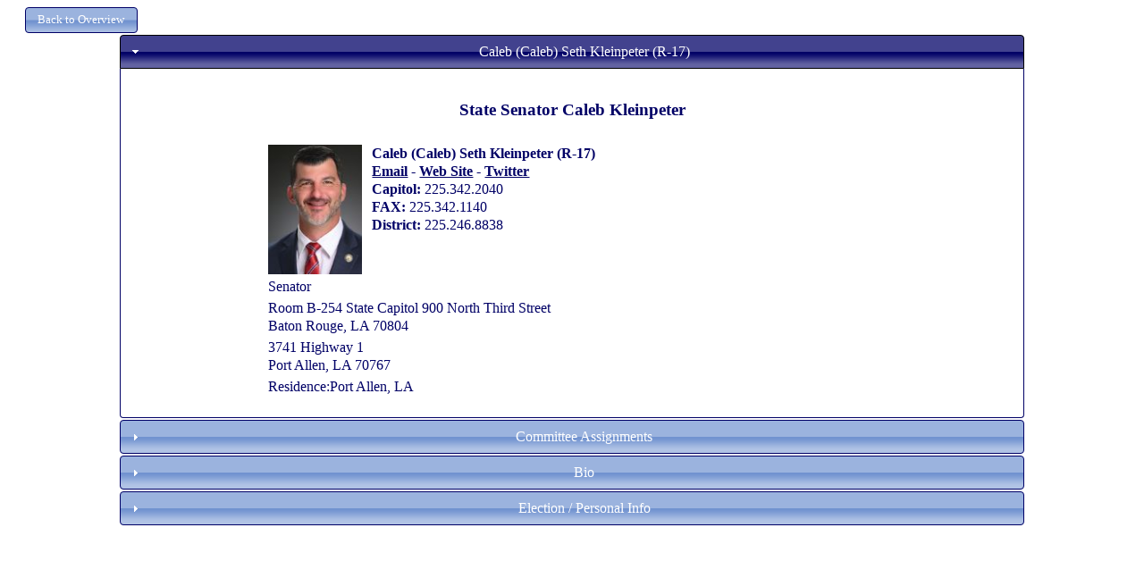

--- FILE ---
content_type: text/html; charset=utf-8
request_url: http://www.ciclt.net/sn/leg_app/po_detail.aspx?ClientCode=accg&P_IDEO=lass17
body_size: 6769
content:


<!DOCTYPE html PUBLIC "-//W3C//DTD XHTML 1.0 Transitional//EN" "http://www.w3.org/TR/xhtml1/DTD/xhtml1-transitional.dtd">

<html xmlns="http://www.w3.org/1999/xhtml">
<head><title>
	Detail Page
</title>

           <style type="text/css">
        *
        {
            box-sizing: border-box;
        }
        .col-1 {width: 8.33%;}
        .col-2 {width: 16.66%;}
        .col-3 {width: 25%;}
        .col-4 {width: 33.33%;}
        .col-5 {width: 41.66%;}
        .col-6 {width: 50%;}
        .col-7 {width: 58.33%;}
        .col-8 {width: 66.66%;}
        .col-9 {width: 75%;}
        .col-10 {width: 83.33%;}
        .col-11 {width: 91.66%;}
        .col-12 {width: 100%;}
        .col-Menu {width: 11.1%;}
        .col-Menu8 {width: 12.5%;}
        .col-Menu7 {width: 14.2%;}
        .col-Menu6 {width: 16.6%;}
        
        [class*="col-"] {
            float: left;
            padding: 5px;
        }
        
        .row:after {
            content: "";
            clear: both;
            display: block;
        }
        .main_focus
        {
            width: 80%;
        }
        .footer
        {
            margin-top: 20px;
            margin-bottom: 70px;
            padding: 10px;
            
            
        }
        .section
        {
            padding: 5px;
            /*border: 1px solid black;*/
            overflow: hidden;
        }

        
        .full_width
        {
            width: 100%;
        }
        
        .option_divs
        {
            padding: 15px;
        }
        
        .padder
        {
            padding: 10px;
        }
        
        .top_fix
            {
                position: fixed;
                top: 0;
                left: 0;
                z-index: 1000 !important;
                /*background-color: Black;*/
                
            }
        .top_fix_menu
        {
            position: fixed;
            top: 70px;
            left: 0px;
        }
        .fixthis
        {
            position: relative;
            z-index: 1000 !important;  
        }
        .fixthat
        {
            position: relative;
            z-index: -1 !important;
        }
        .header_text
        {
            text-align: left;
            font-size: x-large;
        }
        .finished
        {
            /*border-top: 5px solid green;*/
        }
        .menu_item
        {
            margin-top: 2px;
            margin-bottom: 2px;
            
        }
        .stretched_banner
        {
            width: 100%;
            height: auto;
        }
        .soft_border
        {
            border: 1px solid #d3d3d3;
        }
        .my_logo
        {
            max-width: 100%; 
            height: auto;
            max-height: 50px;
        }
        .dy_but
        {
            min-width: 100px;
        }
        
        @media only screen and (max-width: 768px)
        {
            [class*="col-"] {
                 width: 100%;
            }
            
            .header_text
            {
                font-size: small;
            }
            .main_focus
            {
                width: 100%;
            }
        }
        @media only screen and (max-width: 1200px)
        {
            [class*="col-Menu"]
            {
                width: 100%;
            }
        }
        @media only screen and (max-width: 1350px)
        {
            .col-Menu
            {
                width: 100%;
            }
        }
    </style>
    <meta name="viewport" content="width=device-width, initial-scale=1.0" />
    <script src="/sn/scripts/JQuery.js" type="text/javascript"></script>
    <script src="/sn/scripts/JQueryUI.js" type="text/javascript"></script>
    <script type="text/javascript">
        $(document).ready(function () {

            //all submit form buttons to JQueryUI Style
            $("button, input[type=submit]").button();

            $(".menu_item").button();
            $(".dy_but").button();

            //Menu Toggle----------------------------------
            $("#menu_button").click(function () {


                $("#menu_section").toggle("blind", {}, 500);
                //$("#menu_section").toggle();
            });

        });
    </script>  
<link href="/sn/events2/events_style/accg/jquery-ui.css" type="text/css" rel="stylesheet" /></head>
<body>
    <div>
        
    <style type="text/css">
        
        .action_button
            {
                width: 100%;
                margin-bottom: 3px;
                
            }    
        
        @media only screen and (max-width: 768px)
        {
            .right_col
            {
                display: none;
            }
        }
    </style>
    <script type="text/javascript">
        $(document).ready(function () {

            var i = $("#ContentPlaceHolder1_hfAccordion").val()

            $("#accordion").accordion({
                active: parseInt(i),
                heightStyle: "content"
            });
            $("#accordion").accordion({
                collapsible: true
            });

            $("button, input[type=submit]").button();
            $("#group_menu").menu();
            $(document).tooltip({
                track: true
            });

            $(".action_button").button();
        });

        function imgError(image) {
            image.onerror = "";
            image.src = "/sn/gre2/images/basic_profile.png";
            return true;
        }
      
    </script>

    <center>
    <form method="post" action="./po_detail.aspx?ClientCode=accg&amp;P_IDEO=lass17" id="form1">
<div class="aspNetHidden">
<input type="hidden" name="__VIEWSTATE" id="__VIEWSTATE" value="/[base64]/[base64]/[base64]/[base64]/[base64]/[base64]/[base64]" />
</div>

<div class="aspNetHidden">

	<input type="hidden" name="__VIEWSTATEGENERATOR" id="__VIEWSTATEGENERATOR" value="92DC8165" />
</div>
    <div class="row">
        <div style="float: left;">
            <input type="submit" name="ctl00$ContentPlaceHolder1$butBackToOverview" value="Back to Overview" id="ContentPlaceHolder1_butBackToOverview" style="font-size:Smaller;margin-left: 20px;" />
        </div>     
    </div>

 
    <div id="main_div" class="main_focus">
     
    <div id="accordion">
        <h3 id="ContentPlaceHolder1_h3Name">Caleb (Caleb)  Seth Kleinpeter (R-17)</h3>
        <div id="ContentPlaceHolder1_divName">
            <h3>State Senator Caleb Kleinpeter</h3><div class="col-8"><table><tr><td valign="top"><img src="/sn/pol/po_picture.aspx?Person_ID=826123" onerror="imgError(this);" border="0" width="105" height="145"></td>
<td style="width: 5px; text-align: left;"></td><td valign="top" style="text-align: left;"><b>Caleb (Caleb)  Seth Kleinpeter (R-17)<br /><a href="mailto:sen17@legis.la.gov">Email</a> - <a href="https://senate.la.gov/smembers?ID=17" target="_blank">Web Site</a> - <a href="http://twitter.com/KleinpeterCaleb" target="_blank">Twitter</a></b><br /><b>Capitol: </b>225.342.2040 <br /><b>FAX:  </b>225.342.1140 <br /><b>District:  </b>225.246.8838 </td></tr><tr><td colspan="3">Senator </td>
</tr><tr><td colspan="3">Room B-254 State Capitol 900 North Third Street<br />Baton Rouge, LA 70804</td>
</tr><tr><td colspan="3">3741 Highway 1 <br />Port Allen, LA 70767</td>
</tr><tr><td colspan="3">Residence:Port Allen, LA</td>
</tr></table></div>
        </div>

        <h3 id="ContentPlaceHolder1_h3Com">Committee Assignments</h3>
        <div id="ContentPlaceHolder1_divCom">
            <table cellpadding="3"><tr></tr><tr><td align="right" valign="top">Chairman</td><td align="left" width="300"><a href="/sn/leg_app/poc_detail.aspx?P_ID=&ClientCode=accg&LegComID=15764">Senate Committee on Senate and Governmental Affairs</a></td></tr><tr><td align="right" valign="top">Chairman</td><td align="left" width="300"><a href="/sn/leg_app/poc_detail.aspx?P_ID=&ClientCode=accg&LegComID=18529">Senate Select Committee on Homeland Security</a></td></tr><tr><td align="right" valign="top">Member</td><td align="left" width="300"><a href="/sn/leg_app/poc_detail.aspx?P_ID=&ClientCode=accg&LegComID=19654">Joint Council on Legislative Budgetary Control</a></td></tr><tr><td align="right" valign="top">Member</td><td align="left" width="300"><a href="/sn/leg_app/poc_detail.aspx?P_ID=&ClientCode=accg&LegComID=21623">Senate Select Committee on Military and Veterans Affairs</a></td></tr><tr><td align="right" valign="top">Member</td><td align="left" width="300"><a href="/sn/leg_app/poc_detail.aspx?P_ID=&ClientCode=accg&LegComID=15761">Senate Committee on Natural Resources</a></td></tr><tr><td align="right" valign="top">Member</td><td align="left" width="300"><a href="/sn/leg_app/poc_detail.aspx?P_ID=&ClientCode=accg&LegComID=15758">Senate Committee on Judiciary C</a></td></tr><tr><td align="right" valign="top">Member</td><td align="left" width="300"><a href="/sn/leg_app/poc_detail.aspx?P_ID=&ClientCode=accg&LegComID=19637">Joint Legislative Committee on Capital Outlay</a></td></tr><tr><td align="right" valign="top">Member</td><td align="left" width="300"><a href="/sn/leg_app/poc_detail.aspx?P_ID=&ClientCode=accg&LegComID=15787">Joint Legislative Committee on the Budget</a></td></tr><tr><td align="right" valign="top">Member</td><td align="left" width="300"><a href="/sn/leg_app/poc_detail.aspx?P_ID=&ClientCode=accg&LegComID=28824">Joint Atchafalaya Basin Program Oversight Committee</a></td></tr></table>
        </div>
        <h3>Bio</h3>
        <div style="text-align: left;">
            <table><tr><td align="left">Year Elected- 2022Eligible to serve through the end of the 2032-2036 TermBrusly High School graduate Bachelor of Science in BusinessCommittees   Retirement, Vice ChairJudiciary CNatural ResourcesSenate and Governmental AffairsFinance, Interim MemberSenate Select Committee on Homeland Security, ChairAtchafalaya Basin Program Oversight CommitteeJoint Legislative Committee on the BudgetLegislative Budgetary Control CouncilSelect Committee on Military and Veterans AffairsCaucuses & Delegations   Acadiana Delegation</td></tr></table>
        </div>
       <h3>Election / Personal Info</h3>
       <div>
            <table><tr><td><b>First Elected: </b>2022 &nbsp;&nbsp;&nbsp;<b>Next Election: </b>2027</td></tr><tr><td><b>Spouse: </b>Kayne Daigle Kleinpeter &nbsp;&nbsp;</tr><tr><td colspan="2" align="left"><b>Counties Representing</b></td></tr><tr><td colspan="2"><a href="/sn/leg_app/pocty_detail.aspx?P_ID=&ClientCode=accg&O_ID=22007">Assumption Parish</a></td></tr><tr><td colspan="2"><a href="/sn/leg_app/pocty_detail.aspx?P_ID=&ClientCode=accg&O_ID=22033">East Baton Rouge Parish</a></td></tr><tr><td colspan="2"><a href="/sn/leg_app/pocty_detail.aspx?P_ID=&ClientCode=accg&O_ID=22037">East Feliciana Parish</a></td></tr><tr><td colspan="2"><a href="/sn/leg_app/pocty_detail.aspx?P_ID=&ClientCode=accg&O_ID=22047">Iberville Parish</a></td></tr><tr><td colspan="2"><a href="/sn/leg_app/pocty_detail.aspx?P_ID=&ClientCode=accg&O_ID=22077">Pointe Coupee Parish</a></td></tr><tr><td colspan="2"><a href="/sn/leg_app/pocty_detail.aspx?P_ID=&ClientCode=accg&O_ID=22091">St. Helena Parish</a></td></tr><tr><td colspan="2"><a href="/sn/leg_app/pocty_detail.aspx?P_ID=&ClientCode=accg&O_ID=22099">St. Martin Parish</a></td></tr><tr><td colspan="2"><a href="/sn/leg_app/pocty_detail.aspx?P_ID=&ClientCode=accg&O_ID=22121">West Baton Rouge Parish</a></td></tr><tr><td colspan="2"><a href="/sn/leg_app/pocty_detail.aspx?P_ID=&ClientCode=accg&O_ID=22125">West Feliciana Parish</a></td></tr></table>
        </div>

    </div>
    </div>
<input type="hidden" name="ctl00$ContentPlaceHolder1$hfAccordion" id="ContentPlaceHolder1_hfAccordion" value="0" />

    </form>
    </center>

    </div>
</body>
</html>
